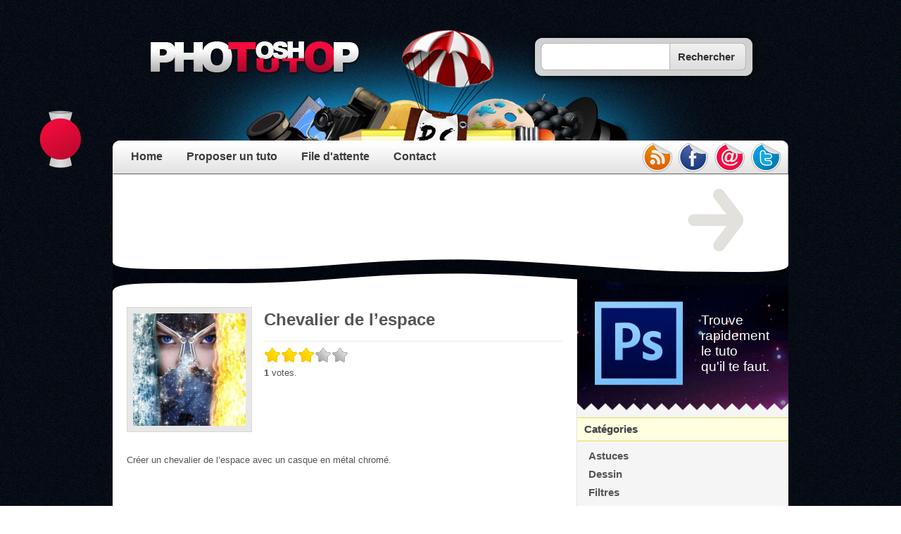

--- FILE ---
content_type: text/html; charset=UTF-8
request_url: http://www.photoshoptuto.com/tuto/chevalier-espace-1045
body_size: 5741
content:
<!DOCTYPE html PUBLIC "-//W3C//DTD XHTML 1.0 Transitional//EN" "http://www.w3.org/TR/xhtml1/DTD/xhtml1-transitional.dtd">
<html xmlns="http://www.w3.org/1999/xhtml" dir="ltr" lang="fr-FR">
<head profile="http://gmpg.org/xfn/11">
<meta http-equiv="Content-Type" content="text/html; charset=UTF-8" />
<title>Chevalier de l&#8217;espace | Photoshop Tuto</title>
<meta name="description" content="Créer un chevalier de l'espace avec un casque en métal" />
<link rel="shortcut icon" href="/favicon.ico" />
<link rel="pingback" href="http://www.photoshoptuto.com/xmlrpc.php" />
<link rel="alternate" type="application/rss+xml" title="Photoshop Tuto &raquo; Flux" href="http://feeds.feedburner.com/photoshoptuto" />
<script type="text/javascript" src="http://ajax.googleapis.com/ajax/libs/jquery/1.4.4/jquery.min.js"></script>
<script type="text/javascript" src="/wp-content/themes/pstuto/zoombox/zoombox-easing.js"></script>
<script type="text/javascript" src="/wp-content/themes/pstuto/pstuto.js?1375480905"></script>

<link rel="alternate" type="application/rss+xml" title="Photoshop Tuto &raquo; Chevalier de l&#8217;espace Comments Feed" href="http://www.photoshoptuto.com/tuto/chevalier-espace-1045/feed" />
<link rel='stylesheet' id='wp-postratings-css'  href='http://www.photoshoptuto.com/wp-content/plugins/wp-postratings/postratings-css.css?ver=1.50' type='text/css' media='all' />
<link rel="EditURI" type="application/rsd+xml" title="RSD" href="http://www.photoshoptuto.com/xmlrpc.php?rsd" />
<link rel="wlwmanifest" type="application/wlwmanifest+xml" href="http://www.photoshoptuto.com/wp-includes/wlwmanifest.xml" /> 
<link rel='index' title='Photoshop Tuto' href='http://www.photoshoptuto.com' />
<meta name="generator" content="WordPress 2.9.2" />
<link rel='canonical' href='http://www.photoshoptuto.com/tuto/chevalier-espace-1045' />

<link href="/wp-content/themes/pstuto/zoombox/zoombox.css" rel="stylesheet" type="text/css" media="screen" />
<link rel="stylesheet" href="http://www.photoshoptuto.com/wp-content/themes/pstuto/style.css" type="text/css" media="screen" />

<script type="text/javascript">
  var _gaq = _gaq || [];
  _gaq.push(['_setAccount', 'UA-12159973-1']);
  _gaq.push(['_trackPageview']);

  (function() {
    var ga = document.createElement('script'); ga.type = 'text/javascript'; ga.async = true;
    ga.src = ('https:' == document.location.protocol ? 'https://ssl' : 'http://www') + '.google-analytics.com/ga.js';
    var s = document.getElementsByTagName('script')[0]; s.parentNode.insertBefore(ga, s);
  })();
</script>

<!-- Piwik -->
<script type="text/javascript">
  var _paq = _paq || [];
  _paq.push(["trackPageView"]);
  _paq.push(["enableLinkTracking"]);

  (function() {
    var u=(("https:" == document.location.protocol) ? "https" : "http") + "://piwik.finalclap.com/";
    _paq.push(["setTrackerUrl", u+"piwik.php"]);
    _paq.push(["setSiteId", "1"]);
    var d=document, g=d.createElement("script"), s=d.getElementsByTagName("script")[0]; g.type="text/javascript";
    g.defer=true; g.async=true; g.src=u+"piwik.js"; s.parentNode.insertBefore(g,s);
  })();
</script>
<!-- End Piwik Code -->

</head>
<body class="single postid-1045">
<div id="page">
<div id="header">
	<div class="search">
		<form id="searchform" method="get" action="http://www.photoshoptuto.com">
			<input type="text" name="s" id="s" class="search_box" value="" />
			<input type="submit" class="search_button" value="Rechercher" />
		</form>
	</div>
	
	<div class="menubar">
		<a href="http://www.photoshoptuto.com" title="Tutoriaux photoshop">Home</a>
		<a href="http://www.photoshoptuto.com/proposer-un-tuto" title="Suggérer l'ajout d'un tuto dans l'annuaire">Proposer un tuto</a>
		<a href="http://www.photoshoptuto.com/file-attente" title="Liste des tutoriaux photoshop en attente de validation">File d'attente</a>
		<a href="http://www.photoshoptuto.com/contact" title="Une remarque sur le site, envoyez moi un email">Contact</a>
				
		<div class="social" id="socialhub">
			<a id="rss" name="RSS" href="http://feeds.feedburner.com/photoshoptuto" title="Abonnez-vous au flux RSS">rss</a>
			<a id="facebook" name="Facebook" href="http://www.facebook.com/photoshoptuto" title="Suivez-nous sur facebook">facebook</a>
			<a id="email" name="Email" href="http://feedburner.google.com/fb/a/mailverify?uri=photoshoptuto&amp;loc=fr_FR" title="Abonnez-vous par email">email</a>
			<a id="twitter" name="Twitter" href="http://twitter.com/photoshoptuto" title="Suivez-nous sur twitter">twitter</a>
		</div>
		
		<div id="screen1"></div>
	</div><!-- #menubar -->
</div><!-- #header -->
<div class="zone">
<div class="underheader">
<div class="coinz adswrap" id="_ads_underheader"><script type="text/javascript"><!--
google_ad_client = "pub-7458225086000196";
/* PsTuto underheader (31/08/10) */
google_ad_slot = "9888684404";
google_ad_width = 728;
google_ad_height = 90;
//-->
</script>
<script type="text/javascript" src="http://pagead2.googlesyndication.com/pagead/show_ads.js"></script></div>
<div class="arrow"></div>
</div><!-- underheader -->

<div id="content" role="main">
	
	
	<!-- DESC -->
	<div class="post">
		<div class="desc">
			<h1>Chevalier de l&#8217;espace</h1>
			<hr/>
			<!-- RATING -->
			<div id="post-ratings-1045" class="post-ratings"><img id="rating_1045_1" src="http://www.photoshoptuto.com/wp-content/plugins/wp-postratings/images/bigstars/rating_on.gif" alt="Nul à chier" onmouseover="current_rating(1045, 1, 'Nul à chier');" onmouseout="ratings_off(3, 0, 0);" onclick="rate_post();" onkeypress="rate_post();" style="cursor: pointer; border: 0px;" /><img id="rating_1045_2" src="http://www.photoshoptuto.com/wp-content/plugins/wp-postratings/images/bigstars/rating_on.gif" alt="Mauvais" onmouseover="current_rating(1045, 2, 'Mauvais');" onmouseout="ratings_off(3, 0, 0);" onclick="rate_post();" onkeypress="rate_post();" style="cursor: pointer; border: 0px;" /><img id="rating_1045_3" src="http://www.photoshoptuto.com/wp-content/plugins/wp-postratings/images/bigstars/rating_on.gif" alt="Moyen" onmouseover="current_rating(1045, 3, 'Moyen');" onmouseout="ratings_off(3, 0, 0);" onclick="rate_post();" onkeypress="rate_post();" style="cursor: pointer; border: 0px;" /><img id="rating_1045_4" src="http://www.photoshoptuto.com/wp-content/plugins/wp-postratings/images/bigstars/rating_off.gif" alt="Bien" onmouseover="current_rating(1045, 4, 'Bien');" onmouseout="ratings_off(3, 0, 0);" onclick="rate_post();" onkeypress="rate_post();" style="cursor: pointer; border: 0px;" /><img id="rating_1045_5" src="http://www.photoshoptuto.com/wp-content/plugins/wp-postratings/images/bigstars/rating_off.gif" alt="Excellent" onmouseover="current_rating(1045, 5, 'Excellent');" onmouseout="ratings_off(3, 0, 0);" onclick="rate_post();" onkeypress="rate_post();" style="cursor: pointer; border: 0px;" /><br/><strong>1</strong> votes. <span class="post-ratings-text" id="ratings_1045_text"></span></div>
<div id="post-ratings-1045-loading"  class="post-ratings-loading"><img src="http://www.photoshoptuto.com/wp-content/plugins/wp-postratings/images/loading.gif" width="16" height="16" alt="Loading ..." title="Loading ..." class="post-ratings-image" />&nbsp;Loading ...</div>
			<!-- /RATING -->
		</div><!-- desc -->
		<img class="miniature" src="http://www.photoshoptuto.com/wp-content/ressources/images/sgtn_989_mini.jpg" alt="miniature Chevalier de l&#8217;espace" width="160" />
		<div style="clear: right;"></div>
	</div>
	<!-- /DESC -->
	
	
	<!-- DESCRIPTION LONGUE -->
	<div class="post">
		<p>Créer un chevalier de l&#8217;espace avec un casque en métal chromé.</p>
		
				<div class="adswrap" id="_ads_square_single" style="margin:0 0 20px;"><script type="text/javascript"><!--
google_ad_client = "ca-pub-7458225086000196";
/* PsTuto Square (2013-03-29) */
google_ad_slot = "4697566614";
google_ad_width = 336;
google_ad_height = 280;
//-->
</script>
<script type="text/javascript" src="http://pagead2.googlesyndication.com/pagead/show_ads.js"></script></div>
				
		<div class="facebook_jaime">
			<iframe style="border:none; overflow:hidden; width:250px; height:50px;"
			src="http://www.facebook.com/plugins/like.php?href=http%3A%2F%2Fwww.photoshoptuto.com%2Ftuto%2Fchevalier-espace-1045&amp;layout=standard&amp;show_faces=false&amp;width=250&amp;action=like&amp;colorscheme=light&amp;height=50" scrolling="no" frameborder="0" allowTransparency="true"></iframe>
		</div>
		
		<div class="entry">
			<a class="voir-tuto" href="http://www.photoshoptuto.com/wp-content/factory/etc/hitcount.php?id=1045" target="_blank">Voir le tuto</a>
			<p>
			Catégorie(s) : <a href="http://www.photoshoptuto.com/tutoriaux/retouche-photo" title="View all posts in Retouche photo" rel="category tag">Retouche photo</a><br/>
			1198 <strong>hits</strong>, 2805 <strong>vues</strong> depuis le <strong>22 Feb. 2013</strong>
			<br />
			<strong>Site source</strong> : <a href="http://photoshoptutorials.ws/">photoshoptutorials.ws</a>
			</p>
			<div id="social" style="text-align: right; margin-top: -15px;">
						<a rel="nofollow" title="Twitter &quot;Chevalier de l&#8217;espace&quot;" href="http://twitter.com/home?status=Chevalier+de+l%26%238217%3Bespace+-+http%3A%2F%2Fwww.photoshoptuto.com%2Ftuto%2Fchevalier-espace-1045"><img src="http://www.photoshoptuto.com/wp-content/themes/pstuto/images/social_twitter.png" /></a>
			<a rel="nofollow" title="Ajouter &quot;Chevalier de l&#8217;espace&quot; à mon mur" href="http://www.facebook.com/share.php?u=http%3A%2F%2Fwww.photoshoptuto.com%2Ftuto%2Fchevalier-espace-1045&t=Chevalier+de+l%26%238217%3Bespace"><img src="http://www.photoshoptuto.com/wp-content/themes/pstuto/images/social_facebook.png" /></a>
			</div>
		</div>
	</div>
	<!-- /DESCRIPTION LONGUE -->
	
	
	<!-- MORE -->
	<div class="more">
	<b>À voir également :</b>
	<ul>
		<li><a href="/tuto/porte-geante-1088" title="Tuto : Porte géante">Porte géante</a></li><li><a href="/tuto/hublot-casse-1069" title="Tuto : Hublot cassé">Hublot cassé</a></li><li><a href="/tuto/sociere-bucher-907" title="Tuto : Socière au bûcher">Socière au bûcher</a></li><li><a href="/tuto/maison-espace-533" title="Tuto : Photomontage &quot;maison dans l'espace&quot;">Photomontage &quot;maison dans l'espace&quot;</a></li><li><a href="/tuto/meteorite-sur-new-york-316" title="Tuto : Météorite sur New York">Météorite sur New York</a></li><li><a href="/tuto/transformer-objet-meteore-308" title="Tuto : Transformer un objet en météore">Transformer un objet en météore</a></li><li><a href="/tuto/oeuf-planete-300" title="Tuto : Oeuf planète">Oeuf planète</a></li><li><a href="/tuto/creer-une-planete-111" title="Tuto : Créer une planète">Créer une planète</a></li><li><a href="/tuto/scene-spatiale-couleur-2143" title="Tuto : Scène spatiale colorée">Scène spatiale colorée</a></li><li><a href="/tuto/zombie-walking-dead-2141" title="Tuto : Affiche zombie walking dead">Affiche zombie walking dead</a></li>	</ul>
	</div>
	<!-- /MORE -->
	
	
	<!-- RESULTAT -->
	<div class="post resultat">
	<b>Résultat</b>
	<a href="http://www.photoshoptuto.com/wp-content/ressources/images/sgtn_989_full.jpg" rel="zoombox">
	<img src="http://www.photoshoptuto.com/wp-content/ressources/images/sgtn_989_full.jpg" alt="Chevalier de l&#8217;espace" width="500" />
	</a>
	<i>(clic sur l'image pour agrandir)</i>
	</div>
	<!-- /RESULTAT-->
	
	
	<!-- TAGS -->
	<div class="tags">
	<a href="http://www.photoshoptuto.com/tag/chevalier" rel="tag">chevalier</a><a href="http://www.photoshoptuto.com/tag/espace" rel="tag">espace</a>	</div>
	<!-- /TAGS -->
	
	<div style="clear: left;"></div>




<!-- REPLY -->
<div id="respond">
	<div id="reply" class="post etape">
		<h3>Laisser un commentaire</h3>
	</div>
	
	<form action="http://www.photoshoptuto.com/wp-comments-post.php" method="post" id="commentform">
	<div class="comment-form">
	
				<label>Pseudo</label>
		<em>(Obligatoire)</em>
		<input type="text" name="author" id="author" value="" size="22" tabindex="1" aria-required='true' />
		
		<label>Email</label>
		<em>(Obligatoire, mais ne sera pas affiché)</em>
		<input type="text" name="email" id="email" value="" size="22" tabindex="2" aria-required='true' />
		
		<label>Site web</label> 
		<em>(facultatif)</em>
		<input type="text" name="url" id="url" value="" size="22" tabindex="3" />
				
		<label>Commentaire</label>
		<textarea name="comment" id="comment" rows="6" tabindex="4"></textarea>
		
		<button name="submit" type="submit" id="submit" tabindex="5">Envoyer le commentaire</button>
		
		<input type='hidden' name='comment_post_ID' value='1045' id='comment_post_ID' />
<input type='hidden' name='comment_parent' id='comment_parent' value='0' />
 
				
	</div><!-- comment-form -->
	</form>
</div><!-- respond -->
<!-- /REPLY -->
</div><!-- content -->
<div id="sidebar">

<div class="top_sidebar">
	<div class="baseline">Trouve<br/> rapidement<br/> le tuto<br/> qu'il te faut.</div>
</div>

<div class="separator">Catégories</div>

<div class="categories" role="navigation">
	<ul>
		<li class="cat-item cat-item-3"><a href="http://www.photoshoptuto.com/tutoriaux/astuces" title="Astuces utiles pour Photoshop, apprenez quelques ficelles qui vous simplifieront la vie.">Astuces</a>
</li>
	<li class="cat-item cat-item-4"><a href="http://www.photoshoptuto.com/tutoriaux/dessin" title="Comment dessiner avec Photoshop, prendre en main le logiciel, utiliser une tablette graphique...">Dessin</a>
</li>
	<li class="cat-item cat-item-5"><a href="http://www.photoshoptuto.com/tutoriaux/filtres" title="Les filtres permettent d&#039;obtenir des effets spéciaux sur des calques. Comme ils sont destructifs, il faut les utiliser avec précaution.">Filtres</a>
</li>
	<li class="cat-item cat-item-279"><a href="http://www.photoshoptuto.com/tutoriaux/graphisme" title="Photoshop est un outil idéal pour faire du graphisme, il propose une multitude d&#039;outils de dessin pour composer des images créent de toute pièce.">Graphisme</a>
</li>
	<li class="cat-item cat-item-299"><a href="http://www.photoshoptuto.com/tutoriaux/photographie" title="Les photographes utilisent Photoshop pour améliorer le rendu de leurs clichés.">Photographie</a>
</li>
	<li class="cat-item cat-item-6"><a href="http://www.photoshoptuto.com/tutoriaux/retouche-photo" title="Retoucher une photo avec Photoshop est très facile : enlever les yeux rouge, faire des photomontages, corriger des défauts...">Retouche photo</a>
</li>
	<li class="cat-item cat-item-7"><a href="http://www.photoshoptuto.com/tutoriaux/typographie-texte" title="Manipuler la typographie avec Photoshop : polices, affiches, logos...">Typographie (texte)</a>
</li>
	<li class="cat-item cat-item-9"><a href="http://www.photoshoptuto.com/tutoriaux/vectoriel" title="View all posts filed under Vectoriel">Vectoriel</a>
</li>
	<li class="cat-item cat-item-8"><a href="http://www.photoshoptuto.com/tutoriaux/webdesign" title="Découper un site internet avec Photoshop et l&#039;outil tranche pour gagner énormément de temps !">Webdesign</a>
</li>
	</ul>
</div>

<div id="sidebar_facebook_likebox" style="margin:30px 0 30px; background-color:#D1DFF0;">
<iframe src="//www.facebook.com/plugins/likebox.php?href=http%3A%2F%2Fwww.facebook.com%2Fphotoshoptuto&amp;width=300&amp;height=270&amp;show_faces=true&amp;colorscheme=light&amp;stream=false&amp;show_border=false&amp;header=true" scrolling="no" frameborder="0" style="border:0; overflow:hidden; width:300px; height:270px;" allowTransparency="true"></iframe>
</div>

<script type="text/javascript">
jQuery(document).ready(function($){
	$('#aff_tuto_com').mouseup(function(e){
		$.post('/wp-content/factory/etc/ajax/stats-event-tracking.php', {
			urlFrom: document.location.href,
			eventName: 'affiliation_tuto',
			eventData: {
				emplacement: 'sidebar'
			}
		});
	});
});
</script>
<div style="border-top:1px dashed silver; margin:25px 0 5px">
<a href="http://fr.tuto.com/?aff=vd4fa4f" title="Tuto" id="aff_tuto_com" rel="nofollow" style="display:block; width:300px; height:249px; background:url('http://fr.tuto.com/banner/common/weecast_300x250.jpg') left top no-repeat; border-bottom:1px dashed white;"></a>
</div>


<a id="sidebar_premium" href="/tag/premium">Premium</a>

</div><!-- #sidebar --><div style="clear: both;"></div>
</div><!-- zone -->


<div id="footer" role="contentinfo">
&copy; 2026 - Tous droits réservés<br />
17 requêtes en 0.044 secondes
</div>

<div class="wp_footer">

<div style="font-size:8pt;" id="partenaires">
<b>Partenaires</b> : <a href="http://www.toutphotoshop.com/">Photoshop</a> - <a href="http://www.toutphotoshop.com/tutoriels/">Tutoriel Photoshop</a>
 - <a href="http://www.wks.fr/" title="Ecole et tutos Photoshop pour apprendre le graphisme" target="_blank">Tutos Photoshop</a>
</div>

<script type='text/javascript'>
/* <![CDATA[ */
var ratingsL10n = {
	plugin_url: "http://www.photoshoptuto.com/wp-content/plugins/wp-postratings",
	ajax_url: "http://www.photoshoptuto.com/wp-content/plugins/wp-postratings/wp-postratings.php",
	text_wait: "Please rate only 1 post at a time.",
	image: "bigstars",
	image_ext: "gif",
	max: "5",
	show_loading: "1",
	show_fading: "1",
	custom: "0"
};
var ratings_mouseover_image=new Image();ratings_mouseover_image.src=ratingsL10n.plugin_url+"/images/"+ratingsL10n.image+"/rating_over."+ratingsL10n.image_ext;
/* ]]> */
</script>
<script type='text/javascript' src='http://www.photoshoptuto.com/wp-content/plugins/wp-postratings/postratings-js.js?ver=1.50'></script>
</div>

<!-- Début fusée -->
<div id="rocket_dummy">
	<div id="rocket_dock"></div>
	<div id="rocket_mobile">
		<div class="fire top"></div>
		<div class="fire bottom"></div>
		<div class="rocket_body">
			<iframe src="//www.facebook.com/plugins/like.php?href=http%3A%2F%2Fwww.facebook.com%2Fphotoshoptuto&amp;send=false&amp;layout=button_count&amp;width=50&amp;show_faces=false&amp;font&amp;colorscheme=light&amp;action=like&amp;height=21" scrolling="no" frameborder="0" style="border:none; overflow:hidden; width:110px; height:21px;" allowTransparency="true"></iframe>
		</div>
	</div>
</div>
<!-- Fin fusée -->

</div><!-- page -->

</body>
</html>

--- FILE ---
content_type: text/html; charset=utf-8
request_url: https://www.google.com/recaptcha/api2/aframe
body_size: 268
content:
<!DOCTYPE HTML><html><head><meta http-equiv="content-type" content="text/html; charset=UTF-8"></head><body><script nonce="1FoZfydKe6bLfKFw2UhR2A">/** Anti-fraud and anti-abuse applications only. See google.com/recaptcha */ try{var clients={'sodar':'https://pagead2.googlesyndication.com/pagead/sodar?'};window.addEventListener("message",function(a){try{if(a.source===window.parent){var b=JSON.parse(a.data);var c=clients[b['id']];if(c){var d=document.createElement('img');d.src=c+b['params']+'&rc='+(localStorage.getItem("rc::a")?sessionStorage.getItem("rc::b"):"");window.document.body.appendChild(d);sessionStorage.setItem("rc::e",parseInt(sessionStorage.getItem("rc::e")||0)+1);localStorage.setItem("rc::h",'1769548383565');}}}catch(b){}});window.parent.postMessage("_grecaptcha_ready", "*");}catch(b){}</script></body></html>

--- FILE ---
content_type: text/css
request_url: http://www.photoshoptuto.com/wp-content/plugins/wp-postratings/postratings-css.css?ver=1.50
body_size: 428
content:
/*
+----------------------------------------------------------------+
|																							|
|	WordPress 2.8 Plugin: WP-PostRatings 1.50								|
|	Copyright (c) 2009 Lester "GaMerZ" Chan									|
|																							|
|	File Written By:																	|
|	- Lester "GaMerZ" Chan															|
|	- http://lesterchan.net															|
|																							|
|	File Information:																	|
|	- Post Ratings CSS File															|
|	- wp-content/plugins/wp-postratings/postratings-css.css			|
|																							|
+----------------------------------------------------------------+
*/


.post-ratings {
	width:100%;
	-moz-opacity: 1;
	opacity: 1;
	/* background-color: #ffffff; */
}
.post-ratings-loading {
	display: none;
	height: 16px;
	text-align: left;
}
.post-ratings-image {
	border: 0px;
}
.post-ratings IMG, .post-ratings-loading IMG, .post-ratings-image IMG {
	border: 0px;
	padding: 0px;
	margin: 0 0 4px 0;
}
.post-ratings-text {
}
.post-ratings-comment-author {
	font-weight: normal;
	font-style: italic;
}